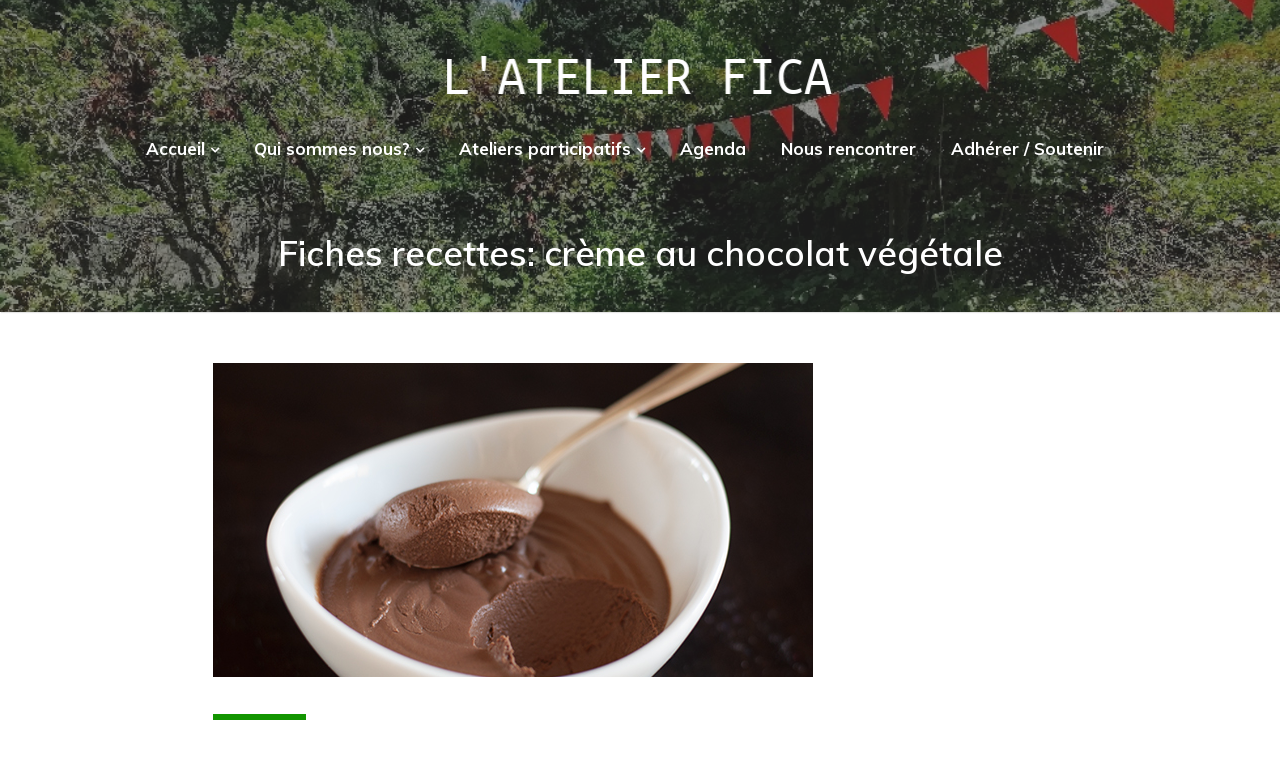

--- FILE ---
content_type: text/html; charset=UTF-8
request_url: https://atelierfica.org/fiches-pratiques/creme-au-chocolat-vegetale
body_size: 13644
content:
<!DOCTYPE html>
<html lang="fr-FR" class="no-js">
<head>
	<meta charset="UTF-8">
	<meta name="viewport" content="width=device-width, initial-scale=1">
	<link rel="profile" href="http://gmpg.org/xfn/11">
	<link rel="pingback" href="https://atelierfica.org/xmlrpc.php">

	<title>crème au chocolat végétale &#8211; L&#039;atelier FICA</title>
<meta name='robots' content='max-image-preview:large' />
<script>document.documentElement.className = document.documentElement.className.replace("no-js","js");</script>
<link rel='dns-prefetch' href='//static.addtoany.com' />
<link rel='dns-prefetch' href='//fonts.googleapis.com' />
<link rel="alternate" type="application/rss+xml" title="L&#039;atelier FICA &raquo; Flux" href="https://atelierfica.org/feed" />
<link rel="alternate" type="application/rss+xml" title="L&#039;atelier FICA &raquo; Flux des commentaires" href="https://atelierfica.org/comments/feed" />
<link rel="alternate" type="text/calendar" title="L&#039;atelier FICA &raquo; Flux iCal" href="https://atelierfica.org/agenda/?ical=1" />
<link rel="alternate" title="oEmbed (JSON)" type="application/json+oembed" href="https://atelierfica.org/wp-json/oembed/1.0/embed?url=https%3A%2F%2Fatelierfica.org%2Ffiches-pratiques%2Fcreme-au-chocolat-vegetale" />
<link rel="alternate" title="oEmbed (XML)" type="text/xml+oembed" href="https://atelierfica.org/wp-json/oembed/1.0/embed?url=https%3A%2F%2Fatelierfica.org%2Ffiches-pratiques%2Fcreme-au-chocolat-vegetale&#038;format=xml" />
<style id='wp-img-auto-sizes-contain-inline-css' type='text/css'>
img:is([sizes=auto i],[sizes^="auto," i]){contain-intrinsic-size:3000px 1500px}
/*# sourceURL=wp-img-auto-sizes-contain-inline-css */
</style>
<link rel='stylesheet' id='tribe-events-pro-mini-calendar-block-styles-css' href='https://atelierfica.org/wp-content/plugins/events-calendar-pro/build/css/tribe-events-pro-mini-calendar-block.css?ver=7.7.12' type='text/css' media='all' />
<style id='wp-emoji-styles-inline-css' type='text/css'>

	img.wp-smiley, img.emoji {
		display: inline !important;
		border: none !important;
		box-shadow: none !important;
		height: 1em !important;
		width: 1em !important;
		margin: 0 0.07em !important;
		vertical-align: -0.1em !important;
		background: none !important;
		padding: 0 !important;
	}
/*# sourceURL=wp-emoji-styles-inline-css */
</style>
<link rel='stylesheet' id='wp-block-library-css' href='https://atelierfica.org/wp-includes/css/dist/block-library/style.min.css?ver=6.9' type='text/css' media='all' />
<style id='global-styles-inline-css' type='text/css'>
:root{--wp--preset--aspect-ratio--square: 1;--wp--preset--aspect-ratio--4-3: 4/3;--wp--preset--aspect-ratio--3-4: 3/4;--wp--preset--aspect-ratio--3-2: 3/2;--wp--preset--aspect-ratio--2-3: 2/3;--wp--preset--aspect-ratio--16-9: 16/9;--wp--preset--aspect-ratio--9-16: 9/16;--wp--preset--color--black: #000000;--wp--preset--color--cyan-bluish-gray: #abb8c3;--wp--preset--color--white: #ffffff;--wp--preset--color--pale-pink: #f78da7;--wp--preset--color--vivid-red: #cf2e2e;--wp--preset--color--luminous-vivid-orange: #ff6900;--wp--preset--color--luminous-vivid-amber: #fcb900;--wp--preset--color--light-green-cyan: #7bdcb5;--wp--preset--color--vivid-green-cyan: #00d084;--wp--preset--color--pale-cyan-blue: #8ed1fc;--wp--preset--color--vivid-cyan-blue: #0693e3;--wp--preset--color--vivid-purple: #9b51e0;--wp--preset--gradient--vivid-cyan-blue-to-vivid-purple: linear-gradient(135deg,rgb(6,147,227) 0%,rgb(155,81,224) 100%);--wp--preset--gradient--light-green-cyan-to-vivid-green-cyan: linear-gradient(135deg,rgb(122,220,180) 0%,rgb(0,208,130) 100%);--wp--preset--gradient--luminous-vivid-amber-to-luminous-vivid-orange: linear-gradient(135deg,rgb(252,185,0) 0%,rgb(255,105,0) 100%);--wp--preset--gradient--luminous-vivid-orange-to-vivid-red: linear-gradient(135deg,rgb(255,105,0) 0%,rgb(207,46,46) 100%);--wp--preset--gradient--very-light-gray-to-cyan-bluish-gray: linear-gradient(135deg,rgb(238,238,238) 0%,rgb(169,184,195) 100%);--wp--preset--gradient--cool-to-warm-spectrum: linear-gradient(135deg,rgb(74,234,220) 0%,rgb(151,120,209) 20%,rgb(207,42,186) 40%,rgb(238,44,130) 60%,rgb(251,105,98) 80%,rgb(254,248,76) 100%);--wp--preset--gradient--blush-light-purple: linear-gradient(135deg,rgb(255,206,236) 0%,rgb(152,150,240) 100%);--wp--preset--gradient--blush-bordeaux: linear-gradient(135deg,rgb(254,205,165) 0%,rgb(254,45,45) 50%,rgb(107,0,62) 100%);--wp--preset--gradient--luminous-dusk: linear-gradient(135deg,rgb(255,203,112) 0%,rgb(199,81,192) 50%,rgb(65,88,208) 100%);--wp--preset--gradient--pale-ocean: linear-gradient(135deg,rgb(255,245,203) 0%,rgb(182,227,212) 50%,rgb(51,167,181) 100%);--wp--preset--gradient--electric-grass: linear-gradient(135deg,rgb(202,248,128) 0%,rgb(113,206,126) 100%);--wp--preset--gradient--midnight: linear-gradient(135deg,rgb(2,3,129) 0%,rgb(40,116,252) 100%);--wp--preset--font-size--small: 13px;--wp--preset--font-size--medium: 20px;--wp--preset--font-size--large: 36px;--wp--preset--font-size--x-large: 42px;--wp--preset--spacing--20: 0.44rem;--wp--preset--spacing--30: 0.67rem;--wp--preset--spacing--40: 1rem;--wp--preset--spacing--50: 1.5rem;--wp--preset--spacing--60: 2.25rem;--wp--preset--spacing--70: 3.38rem;--wp--preset--spacing--80: 5.06rem;--wp--preset--shadow--natural: 6px 6px 9px rgba(0, 0, 0, 0.2);--wp--preset--shadow--deep: 12px 12px 50px rgba(0, 0, 0, 0.4);--wp--preset--shadow--sharp: 6px 6px 0px rgba(0, 0, 0, 0.2);--wp--preset--shadow--outlined: 6px 6px 0px -3px rgb(255, 255, 255), 6px 6px rgb(0, 0, 0);--wp--preset--shadow--crisp: 6px 6px 0px rgb(0, 0, 0);}:where(.is-layout-flex){gap: 0.5em;}:where(.is-layout-grid){gap: 0.5em;}body .is-layout-flex{display: flex;}.is-layout-flex{flex-wrap: wrap;align-items: center;}.is-layout-flex > :is(*, div){margin: 0;}body .is-layout-grid{display: grid;}.is-layout-grid > :is(*, div){margin: 0;}:where(.wp-block-columns.is-layout-flex){gap: 2em;}:where(.wp-block-columns.is-layout-grid){gap: 2em;}:where(.wp-block-post-template.is-layout-flex){gap: 1.25em;}:where(.wp-block-post-template.is-layout-grid){gap: 1.25em;}.has-black-color{color: var(--wp--preset--color--black) !important;}.has-cyan-bluish-gray-color{color: var(--wp--preset--color--cyan-bluish-gray) !important;}.has-white-color{color: var(--wp--preset--color--white) !important;}.has-pale-pink-color{color: var(--wp--preset--color--pale-pink) !important;}.has-vivid-red-color{color: var(--wp--preset--color--vivid-red) !important;}.has-luminous-vivid-orange-color{color: var(--wp--preset--color--luminous-vivid-orange) !important;}.has-luminous-vivid-amber-color{color: var(--wp--preset--color--luminous-vivid-amber) !important;}.has-light-green-cyan-color{color: var(--wp--preset--color--light-green-cyan) !important;}.has-vivid-green-cyan-color{color: var(--wp--preset--color--vivid-green-cyan) !important;}.has-pale-cyan-blue-color{color: var(--wp--preset--color--pale-cyan-blue) !important;}.has-vivid-cyan-blue-color{color: var(--wp--preset--color--vivid-cyan-blue) !important;}.has-vivid-purple-color{color: var(--wp--preset--color--vivid-purple) !important;}.has-black-background-color{background-color: var(--wp--preset--color--black) !important;}.has-cyan-bluish-gray-background-color{background-color: var(--wp--preset--color--cyan-bluish-gray) !important;}.has-white-background-color{background-color: var(--wp--preset--color--white) !important;}.has-pale-pink-background-color{background-color: var(--wp--preset--color--pale-pink) !important;}.has-vivid-red-background-color{background-color: var(--wp--preset--color--vivid-red) !important;}.has-luminous-vivid-orange-background-color{background-color: var(--wp--preset--color--luminous-vivid-orange) !important;}.has-luminous-vivid-amber-background-color{background-color: var(--wp--preset--color--luminous-vivid-amber) !important;}.has-light-green-cyan-background-color{background-color: var(--wp--preset--color--light-green-cyan) !important;}.has-vivid-green-cyan-background-color{background-color: var(--wp--preset--color--vivid-green-cyan) !important;}.has-pale-cyan-blue-background-color{background-color: var(--wp--preset--color--pale-cyan-blue) !important;}.has-vivid-cyan-blue-background-color{background-color: var(--wp--preset--color--vivid-cyan-blue) !important;}.has-vivid-purple-background-color{background-color: var(--wp--preset--color--vivid-purple) !important;}.has-black-border-color{border-color: var(--wp--preset--color--black) !important;}.has-cyan-bluish-gray-border-color{border-color: var(--wp--preset--color--cyan-bluish-gray) !important;}.has-white-border-color{border-color: var(--wp--preset--color--white) !important;}.has-pale-pink-border-color{border-color: var(--wp--preset--color--pale-pink) !important;}.has-vivid-red-border-color{border-color: var(--wp--preset--color--vivid-red) !important;}.has-luminous-vivid-orange-border-color{border-color: var(--wp--preset--color--luminous-vivid-orange) !important;}.has-luminous-vivid-amber-border-color{border-color: var(--wp--preset--color--luminous-vivid-amber) !important;}.has-light-green-cyan-border-color{border-color: var(--wp--preset--color--light-green-cyan) !important;}.has-vivid-green-cyan-border-color{border-color: var(--wp--preset--color--vivid-green-cyan) !important;}.has-pale-cyan-blue-border-color{border-color: var(--wp--preset--color--pale-cyan-blue) !important;}.has-vivid-cyan-blue-border-color{border-color: var(--wp--preset--color--vivid-cyan-blue) !important;}.has-vivid-purple-border-color{border-color: var(--wp--preset--color--vivid-purple) !important;}.has-vivid-cyan-blue-to-vivid-purple-gradient-background{background: var(--wp--preset--gradient--vivid-cyan-blue-to-vivid-purple) !important;}.has-light-green-cyan-to-vivid-green-cyan-gradient-background{background: var(--wp--preset--gradient--light-green-cyan-to-vivid-green-cyan) !important;}.has-luminous-vivid-amber-to-luminous-vivid-orange-gradient-background{background: var(--wp--preset--gradient--luminous-vivid-amber-to-luminous-vivid-orange) !important;}.has-luminous-vivid-orange-to-vivid-red-gradient-background{background: var(--wp--preset--gradient--luminous-vivid-orange-to-vivid-red) !important;}.has-very-light-gray-to-cyan-bluish-gray-gradient-background{background: var(--wp--preset--gradient--very-light-gray-to-cyan-bluish-gray) !important;}.has-cool-to-warm-spectrum-gradient-background{background: var(--wp--preset--gradient--cool-to-warm-spectrum) !important;}.has-blush-light-purple-gradient-background{background: var(--wp--preset--gradient--blush-light-purple) !important;}.has-blush-bordeaux-gradient-background{background: var(--wp--preset--gradient--blush-bordeaux) !important;}.has-luminous-dusk-gradient-background{background: var(--wp--preset--gradient--luminous-dusk) !important;}.has-pale-ocean-gradient-background{background: var(--wp--preset--gradient--pale-ocean) !important;}.has-electric-grass-gradient-background{background: var(--wp--preset--gradient--electric-grass) !important;}.has-midnight-gradient-background{background: var(--wp--preset--gradient--midnight) !important;}.has-small-font-size{font-size: var(--wp--preset--font-size--small) !important;}.has-medium-font-size{font-size: var(--wp--preset--font-size--medium) !important;}.has-large-font-size{font-size: var(--wp--preset--font-size--large) !important;}.has-x-large-font-size{font-size: var(--wp--preset--font-size--x-large) !important;}
/*# sourceURL=global-styles-inline-css */
</style>

<style id='classic-theme-styles-inline-css' type='text/css'>
/*! This file is auto-generated */
.wp-block-button__link{color:#fff;background-color:#32373c;border-radius:9999px;box-shadow:none;text-decoration:none;padding:calc(.667em + 2px) calc(1.333em + 2px);font-size:1.125em}.wp-block-file__button{background:#32373c;color:#fff;text-decoration:none}
/*# sourceURL=/wp-includes/css/classic-themes.min.css */
</style>
<link rel='stylesheet' id='lbwps-styles-photoswipe5-main-css' href='https://atelierfica.org/wp-content/plugins/lightbox-photoswipe/assets/ps5/styles/main.css?ver=5.8.2' type='text/css' media='all' />
<link rel='stylesheet' id='latest-style-css' href='https://atelierfica.org/wp-content/themes/latest/style.css?ver=6.9' type='text/css' media='all' />
<link rel='stylesheet' id='latest-fica-style-css' href='https://atelierfica.org/wp-content/themes/latest-fica/style.css?ver=1.0.15' type='text/css' media='all' />
<link rel='stylesheet' id='latest-fonts-css' href='//fonts.googleapis.com/css?family=Nunito+Sans%3A200%2C300%2C400%2C400i%2C600%7CMuli%3A400%2C600%2C700&#038;subset=latin%2Clatin-ext' type='text/css' media='all' />
<link rel='stylesheet' id='font-awesome-css' href='https://atelierfica.org/wp-content/themes/latest/inc/fontawesome/css/font-awesome.css?ver=4.4.0' type='text/css' media='screen' />
<link rel='stylesheet' id='addtoany-css' href='https://atelierfica.org/wp-content/plugins/add-to-any/addtoany.min.css?ver=1.16' type='text/css' media='all' />
<script type="text/javascript" id="addtoany-core-js-before">
/* <![CDATA[ */
window.a2a_config=window.a2a_config||{};a2a_config.callbacks=[];a2a_config.overlays=[];a2a_config.templates={};a2a_localize = {
	Share: "Partager",
	Save: "Enregistrer",
	Subscribe: "S'abonner",
	Email: "E-mail",
	Bookmark: "Marque-page",
	ShowAll: "Montrer tout",
	ShowLess: "Montrer moins",
	FindServices: "Trouver des service(s)",
	FindAnyServiceToAddTo: "Trouver instantan&eacute;ment des services &agrave; ajouter &agrave;",
	PoweredBy: "Propuls&eacute; par",
	ShareViaEmail: "Partager par e-mail",
	SubscribeViaEmail: "S’abonner par e-mail",
	BookmarkInYourBrowser: "Ajouter un signet dans votre navigateur",
	BookmarkInstructions: "Appuyez sur Ctrl+D ou \u2318+D pour mettre cette page en signet",
	AddToYourFavorites: "Ajouter &agrave; vos favoris",
	SendFromWebOrProgram: "Envoyer depuis n’importe quelle adresse e-mail ou logiciel e-mail",
	EmailProgram: "Programme d’e-mail",
	More: "Plus&#8230;",
	ThanksForSharing: "Merci de partager !",
	ThanksForFollowing: "Merci de nous suivre !"
};


//# sourceURL=addtoany-core-js-before
/* ]]> */
</script>
<script type="text/javascript" defer src="https://static.addtoany.com/menu/page.js" id="addtoany-core-js"></script>
<script type="text/javascript" src="https://atelierfica.org/wp-includes/js/jquery/jquery.min.js?ver=3.7.1" id="jquery-core-js"></script>
<script type="text/javascript" src="https://atelierfica.org/wp-includes/js/jquery/jquery-migrate.min.js?ver=3.4.1" id="jquery-migrate-js"></script>
<script type="text/javascript" defer src="https://atelierfica.org/wp-content/plugins/add-to-any/addtoany.min.js?ver=1.1" id="addtoany-jquery-js"></script>
<link rel="https://api.w.org/" href="https://atelierfica.org/wp-json/" /><link rel="alternate" title="JSON" type="application/json" href="https://atelierfica.org/wp-json/wp/v2/mlr-wp-recipe/915" /><link rel="EditURI" type="application/rsd+xml" title="RSD" href="https://atelierfica.org/xmlrpc.php?rsd" />
<meta name="generator" content="WordPress 6.9" />
<link rel="canonical" href="https://atelierfica.org/fiches-pratiques/creme-au-chocolat-vegetale" />
<link rel='shortlink' href='https://atelierfica.org/?p=915' />
		<!-- Custom Logo: hide header text -->
		<style id="custom-logo-css" type="text/css">
			.titles-wrap {
				position: absolute;
				clip-path: inset(50%);
			}
		</style>
		<meta name="tec-api-version" content="v1"><meta name="tec-api-origin" content="https://atelierfica.org"><link rel="alternate" href="https://atelierfica.org/wp-json/tribe/events/v1/" />	<style type="text/css">
        			.grid-thumb .entry-title a:hover {
				border-bottom-color: #129500;
			}

			#hero-pager .rslides_here {
                border-top-color: #129500;
            }

            .entry-cats a,
			.hero-cats a {
                background: #129500;
            }

			.post-content a:not([class*="button"]):hover {
				border-bottom-color: #129500;
    			color: #129500;
			}
		
        
        			.post-hero .site-header-bg.background-effect {
				opacity: 1;
			}
		
        			.post-hero .hero-posts {
				background-color: #f2f2f2;
			}
		
                    .post-hero .hero-title .entry-title span,
            .post-hero .hero-title .hero-excerpt p {
                background-color: rgba(30,30,30,0.9);
            	box-shadow: 10px 0 0 rgba(30,30,30,0.9), -10px 0 0 rgba(30,30,30,0.9);


            }
            .hero-date {
                background: rgba(30,30,30,0.9);
            }
        
                    .post-hero .post-title .entry-title a,
            .post-hero .hero-excerpt span,
            .post-hero .hero-date,
            .post-hero .hero-date a {
                color: rgba(255,255,255,1);
            }
        	</style>
<link rel="icon" href="https://atelierfica.org/wp-content/uploads/2020/07/cropped-Logo-FICA-32x32.jpg" sizes="32x32" />
<link rel="icon" href="https://atelierfica.org/wp-content/uploads/2020/07/cropped-Logo-FICA-192x192.jpg" sizes="192x192" />
<link rel="apple-touch-icon" href="https://atelierfica.org/wp-content/uploads/2020/07/cropped-Logo-FICA-180x180.jpg" />
<meta name="msapplication-TileImage" content="https://atelierfica.org/wp-content/uploads/2020/07/cropped-Logo-FICA-270x270.jpg" />

    <script>
        jQuery(document).ready(function ($){
            $(".fica-go-to").click(function (){
                $('html, body').animate({
                    scrollTop: $($(this).attr('href')).offset().top - 80
                }, 1000);
            });
        });
    </script>

    
    </head>

<body class="wp-singular mlr-wp-recipe-template-default single single-mlr-wp-recipe postid-915 wp-custom-logo wp-theme-latest wp-child-theme-latest-fica tribe-no-js page-template-latest-for-fica no-sidebar three-column not-in-customizer">



<header id="masthead" class="site-header">

	
	
	<div class="mobile-bar">
		<div class="container">
			<div class="overlay-toggle drawer-toggle drawer-menu-toggle">
				<span class="toggle-visible">
					<i class="fa fa-bars"></i>
					Menu				</span>
				<span>
					<i class="fa fa-times"></i>
					Fermer				</span>
			</div><!-- .overlay-toggle-->
		</div><!-- .container -->

		<div class="mobile-drawer">
			
<div class="drawer drawer-menu-explore">
	<div class="container">
		
		
		
		<nav id="drawer-navigation" class="drawer-navigation">
			<div class="menu-menu-superieur-container"><ul id="menu-menu-superieur" class="menu"><li id="menu-item-117" class="menu-item menu-item-type-custom menu-item-object-custom menu-item-home menu-item-has-children menu-item-117"><a href="https://atelierfica.org">Accueil</a>
<ul class="sub-menu">
	<li id="menu-item-9970" class="menu-item menu-item-type-post_type menu-item-object-page menu-item-9970"><a href="https://atelierfica.org/accueil/prog-culturelle">Prog’ Culturelle</a></li>
	<li id="menu-item-9954" class="menu-item menu-item-type-post_type menu-item-object-page menu-item-9954"><a href="https://atelierfica.org/accueil/petites-annonces">Petites annonces</a></li>
</ul>
</li>
<li id="menu-item-120" class="menu-item menu-item-type-post_type menu-item-object-page menu-item-has-children menu-item-120"><a href="https://atelierfica.org/qui-sommes-nous">Qui sommes nous?</a>
<ul class="sub-menu">
	<li id="menu-item-8623" class="menu-item menu-item-type-post_type menu-item-object-page menu-item-8623"><a href="https://atelierfica.org/qui-sommes-nous">L&rsquo;association</a></li>
	<li id="menu-item-1938" class="menu-item menu-item-type-custom menu-item-object-custom menu-item-1938"><a href="https://atelierfica.org/agenda/categorie/ca">Conseils d&rsquo;administration</a></li>
	<li id="menu-item-8622" class="menu-item menu-item-type-post_type menu-item-object-page menu-item-8622"><a href="https://atelierfica.org/nos-partenaires">Nos partenaires</a></li>
	<li id="menu-item-10052" class="menu-item menu-item-type-post_type menu-item-object-page menu-item-10052"><a href="https://atelierfica.org/qui-sommes-nous/groupes-de-travail">Groupes de travail</a></li>
</ul>
</li>
<li id="menu-item-1613" class="menu-item menu-item-type-post_type menu-item-object-page menu-item-has-children menu-item-1613"><a href="https://atelierfica.org/ateliers">Ateliers participatifs</a>
<ul class="sub-menu">
	<li id="menu-item-1614" class="menu-item menu-item-type-post_type menu-item-object-page menu-item-1614"><a href="https://atelierfica.org/ateliers">Les ateliers</a></li>
	<li id="menu-item-9979" class="menu-item menu-item-type-post_type menu-item-object-wpfica-workshop-post menu-item-9979"><a href="https://atelierfica.org/fiches-ateliers/balades-nature">Balades nature</a></li>
	<li id="menu-item-9940" class="menu-item menu-item-type-post_type menu-item-object-wpfica-workshop-post menu-item-9940"><a href="https://atelierfica.org/fiches-ateliers/conversation-en-anglais">Conversation en anglais</a></li>
	<li id="menu-item-9938" class="menu-item menu-item-type-post_type menu-item-object-wpfica-workshop-post menu-item-9938"><a href="https://atelierfica.org/fiches-ateliers/conversation-en-italien">Conversation en italien</a></li>
	<li id="menu-item-4347" class="menu-item menu-item-type-post_type menu-item-object-wpfica-workshop-post menu-item-4347"><a href="https://atelierfica.org/fiches-ateliers/atelier-co-reparation">Co-Réparation</a></li>
	<li id="menu-item-9942" class="menu-item menu-item-type-post_type menu-item-object-wpfica-workshop-post menu-item-9942"><a href="https://atelierfica.org/fiches-ateliers/coup-de-pouce-scolaire">Coup de pouce scolaire</a></li>
	<li id="menu-item-9956" class="menu-item menu-item-type-post_type menu-item-object-wpfica-workshop-post menu-item-9956"><a href="https://atelierfica.org/fiches-ateliers/atelier-couture">Couture</a></li>
	<li id="menu-item-9947" class="menu-item menu-item-type-post_type menu-item-object-wpfica-workshop-post menu-item-9947"><a href="https://atelierfica.org/fiches-ateliers/crea-en-recup">Créactivité et Récup’</a></li>
	<li id="menu-item-4671" class="menu-item menu-item-type-post_type menu-item-object-wpfica-workshop-post menu-item-4671"><a href="https://atelierfica.org/fiches-ateliers/atelier-cuisine">Cuisine</a></li>
	<li id="menu-item-9946" class="menu-item menu-item-type-post_type menu-item-object-wpfica-workshop-post menu-item-9946"><a href="https://atelierfica.org/fiches-ateliers/atelier-ecriture">Ecriture créative</a></li>
	<li id="menu-item-10044" class="menu-item menu-item-type-post_type menu-item-object-wpfica-workshop-post menu-item-10044"><a href="https://atelierfica.org/fiches-ateliers/jardin-partage">Jardin partagé</a></li>
	<li id="menu-item-9945" class="menu-item menu-item-type-post_type menu-item-object-wpfica-workshop-post menu-item-9945"><a href="https://atelierfica.org/fiches-ateliers/jeux">Jeux</a></li>
	<li id="menu-item-9937" class="menu-item menu-item-type-post_type menu-item-object-wpfica-workshop-post menu-item-9937"><a href="https://atelierfica.org/fiches-ateliers/macrame">Macramé</a></li>
	<li id="menu-item-10109" class="menu-item menu-item-type-post_type menu-item-object-wpfica-workshop-post menu-item-10109"><a href="https://atelierfica.org/fiches-ateliers/meli-melo">Meli-Melo</a></li>
	<li id="menu-item-4348" class="menu-item menu-item-type-post_type menu-item-object-wpfica-workshop-post menu-item-4348"><a href="https://atelierfica.org/fiches-ateliers/atelier-musique">Musique</a></li>
	<li id="menu-item-10049" class="menu-item menu-item-type-post_type menu-item-object-wpfica-workshop-post menu-item-10049"><a href="https://atelierfica.org/fiches-ateliers/parentalite">Café des Parents</a></li>
	<li id="menu-item-10103" class="menu-item menu-item-type-post_type menu-item-object-wpfica-workshop-post menu-item-10103"><a href="https://atelierfica.org/fiches-ateliers/peinture-et-dessin">Peinture et Dessin</a></li>
	<li id="menu-item-9944" class="menu-item menu-item-type-post_type menu-item-object-wpfica-workshop-post menu-item-9944"><a href="https://atelierfica.org/fiches-ateliers/photographie">Photographie</a></li>
	<li id="menu-item-9957" class="menu-item menu-item-type-post_type menu-item-object-wpfica-workshop-post menu-item-9957"><a href="https://atelierfica.org/fiches-ateliers/sante-naturopathie">Santé-Naturopathie</a></li>
	<li id="menu-item-9943" class="menu-item menu-item-type-post_type menu-item-object-wpfica-workshop-post menu-item-9943"><a href="https://atelierfica.org/fiches-ateliers/theatre-dimpro">Théâtre d’impro</a></li>
	<li id="menu-item-9939" class="menu-item menu-item-type-post_type menu-item-object-wpfica-workshop-post menu-item-9939"><a href="https://atelierfica.org/fiches-ateliers/tricot-et-crochet">Tricot et crochet</a></li>
</ul>
</li>
<li id="menu-item-1619" class="menu-item menu-item-type-custom menu-item-object-custom menu-item-1619"><a href="/agenda">Agenda</a></li>
<li id="menu-item-154" class="menu-item menu-item-type-post_type menu-item-object-page menu-item-154"><a href="https://atelierfica.org/contact">Nous rencontrer</a></li>
<li id="menu-item-1623" class="menu-item menu-item-type-post_type menu-item-object-page menu-item-1623"><a href="https://atelierfica.org/adherer">Adhérer / Soutenir</a></li>
</ul></div>		</nav><!-- #site-navigation -->

		
			</div><!-- .container -->
</div><!-- .drawer -->
		</div><!-- .drawer-wrap -->
	</div><!-- .mobile-bar -->

	
	<div class="site-identity clear has_primary_menu">
		<div class="container">
			<div class="header-search-container">
							</div><!-- .big-search-container -->

			<!-- Site title and logo -->
				<div class="site-title-wrap">
		<!-- Use the Site Logo feature, if supported -->
							<p class="site-logo">
						<a href="https://atelierfica.org/"><img src="https://atelierfica.org/wp-content/uploads/2020/07/cropped-titre-atelier-fica-400x52.png" alt="L&#039;atelier FICA" /></a>
					</p>
	 			
		<div class="titles-wrap">
							<p class="site-title"><a href="https://atelierfica.org/" rel="home">L&#039;atelier FICA</a></p>
 			
							<p class="site-description">Actions conviviales écologiques et solidaires sur le territoire de Meximieux</p>
					</div>
	</div><!-- .site-title-wrap -->
		</div><!-- .container -->

		<!-- Main navigation -->
		<nav id="site-navigation" class="main-navigation">
			<div class="container">
				
				<div class="menu-menu-superieur-container"><ul id="menu-menu-superieur-1" class="menu"><li class="menu-item menu-item-type-custom menu-item-object-custom menu-item-home menu-item-has-children menu-item-117"><a href="https://atelierfica.org">Accueil</a>
<ul class="sub-menu">
	<li class="menu-item menu-item-type-post_type menu-item-object-page menu-item-9970"><a href="https://atelierfica.org/accueil/prog-culturelle">Prog’ Culturelle</a></li>
	<li class="menu-item menu-item-type-post_type menu-item-object-page menu-item-9954"><a href="https://atelierfica.org/accueil/petites-annonces">Petites annonces</a></li>
</ul>
</li>
<li class="menu-item menu-item-type-post_type menu-item-object-page menu-item-has-children menu-item-120"><a href="https://atelierfica.org/qui-sommes-nous">Qui sommes nous?</a>
<ul class="sub-menu">
	<li class="menu-item menu-item-type-post_type menu-item-object-page menu-item-8623"><a href="https://atelierfica.org/qui-sommes-nous">L&rsquo;association</a></li>
	<li class="menu-item menu-item-type-custom menu-item-object-custom menu-item-1938"><a href="https://atelierfica.org/agenda/categorie/ca">Conseils d&rsquo;administration</a></li>
	<li class="menu-item menu-item-type-post_type menu-item-object-page menu-item-8622"><a href="https://atelierfica.org/nos-partenaires">Nos partenaires</a></li>
	<li class="menu-item menu-item-type-post_type menu-item-object-page menu-item-10052"><a href="https://atelierfica.org/qui-sommes-nous/groupes-de-travail">Groupes de travail</a></li>
</ul>
</li>
<li class="menu-item menu-item-type-post_type menu-item-object-page menu-item-has-children menu-item-1613"><a href="https://atelierfica.org/ateliers">Ateliers participatifs</a>
<ul class="sub-menu">
	<li class="menu-item menu-item-type-post_type menu-item-object-page menu-item-1614"><a href="https://atelierfica.org/ateliers">Les ateliers</a></li>
	<li class="menu-item menu-item-type-post_type menu-item-object-wpfica-workshop-post menu-item-9979"><a href="https://atelierfica.org/fiches-ateliers/balades-nature">Balades nature</a></li>
	<li class="menu-item menu-item-type-post_type menu-item-object-wpfica-workshop-post menu-item-9940"><a href="https://atelierfica.org/fiches-ateliers/conversation-en-anglais">Conversation en anglais</a></li>
	<li class="menu-item menu-item-type-post_type menu-item-object-wpfica-workshop-post menu-item-9938"><a href="https://atelierfica.org/fiches-ateliers/conversation-en-italien">Conversation en italien</a></li>
	<li class="menu-item menu-item-type-post_type menu-item-object-wpfica-workshop-post menu-item-4347"><a href="https://atelierfica.org/fiches-ateliers/atelier-co-reparation">Co-Réparation</a></li>
	<li class="menu-item menu-item-type-post_type menu-item-object-wpfica-workshop-post menu-item-9942"><a href="https://atelierfica.org/fiches-ateliers/coup-de-pouce-scolaire">Coup de pouce scolaire</a></li>
	<li class="menu-item menu-item-type-post_type menu-item-object-wpfica-workshop-post menu-item-9956"><a href="https://atelierfica.org/fiches-ateliers/atelier-couture">Couture</a></li>
	<li class="menu-item menu-item-type-post_type menu-item-object-wpfica-workshop-post menu-item-9947"><a href="https://atelierfica.org/fiches-ateliers/crea-en-recup">Créactivité et Récup’</a></li>
	<li class="menu-item menu-item-type-post_type menu-item-object-wpfica-workshop-post menu-item-4671"><a href="https://atelierfica.org/fiches-ateliers/atelier-cuisine">Cuisine</a></li>
	<li class="menu-item menu-item-type-post_type menu-item-object-wpfica-workshop-post menu-item-9946"><a href="https://atelierfica.org/fiches-ateliers/atelier-ecriture">Ecriture créative</a></li>
	<li class="menu-item menu-item-type-post_type menu-item-object-wpfica-workshop-post menu-item-10044"><a href="https://atelierfica.org/fiches-ateliers/jardin-partage">Jardin partagé</a></li>
	<li class="menu-item menu-item-type-post_type menu-item-object-wpfica-workshop-post menu-item-9945"><a href="https://atelierfica.org/fiches-ateliers/jeux">Jeux</a></li>
	<li class="menu-item menu-item-type-post_type menu-item-object-wpfica-workshop-post menu-item-9937"><a href="https://atelierfica.org/fiches-ateliers/macrame">Macramé</a></li>
	<li class="menu-item menu-item-type-post_type menu-item-object-wpfica-workshop-post menu-item-10109"><a href="https://atelierfica.org/fiches-ateliers/meli-melo">Meli-Melo</a></li>
	<li class="menu-item menu-item-type-post_type menu-item-object-wpfica-workshop-post menu-item-4348"><a href="https://atelierfica.org/fiches-ateliers/atelier-musique">Musique</a></li>
	<li class="menu-item menu-item-type-post_type menu-item-object-wpfica-workshop-post menu-item-10049"><a href="https://atelierfica.org/fiches-ateliers/parentalite">Café des Parents</a></li>
	<li class="menu-item menu-item-type-post_type menu-item-object-wpfica-workshop-post menu-item-10103"><a href="https://atelierfica.org/fiches-ateliers/peinture-et-dessin">Peinture et Dessin</a></li>
	<li class="menu-item menu-item-type-post_type menu-item-object-wpfica-workshop-post menu-item-9944"><a href="https://atelierfica.org/fiches-ateliers/photographie">Photographie</a></li>
	<li class="menu-item menu-item-type-post_type menu-item-object-wpfica-workshop-post menu-item-9957"><a href="https://atelierfica.org/fiches-ateliers/sante-naturopathie">Santé-Naturopathie</a></li>
	<li class="menu-item menu-item-type-post_type menu-item-object-wpfica-workshop-post menu-item-9943"><a href="https://atelierfica.org/fiches-ateliers/theatre-dimpro">Théâtre d’impro</a></li>
	<li class="menu-item menu-item-type-post_type menu-item-object-wpfica-workshop-post menu-item-9939"><a href="https://atelierfica.org/fiches-ateliers/tricot-et-crochet">Tricot et crochet</a></li>
</ul>
</li>
<li class="menu-item menu-item-type-custom menu-item-object-custom menu-item-1619"><a href="/agenda">Agenda</a></li>
<li class="menu-item menu-item-type-post_type menu-item-object-page menu-item-154"><a href="https://atelierfica.org/contact">Nous rencontrer</a></li>
<li class="menu-item menu-item-type-post_type menu-item-object-page menu-item-1623"><a href="https://atelierfica.org/adherer">Adhérer / Soutenir</a></li>
</ul></div>
							</div><!-- .container -->
		</nav><!-- .main-navigation -->
	</div><!-- .site-identity-->

	
    
        <div id="title-wrap" class="page-title-wrap">
            <div class="container">
                <header class="entry-header">
                        <h1 class="entry-title">Fiches recettes: crème au chocolat végétale</h1>                </header><!-- .entry-header -->
            </div>
        </div>
    </header><!-- .site-header -->


			<nav class="home-nav single-nav">
				<div class="container">
					<a href="#masthead" class="back-to-top" title=""><i class="fa fa-angle-up"></i></a>

					<h2 class="sticky-title">crème au chocolat végétale</h2>

									</div>
			</nav>
	







<div class="mini-bar">
			<div class="mini-title">
			<!-- Next and previous post links -->
			<div class="fixed-nav"><a class="fixed-image" href=" https://atelierfica.org/fiches-pratiques/sirop-de-tanaisie "> <img width="65" height="65" src="https://atelierfica.org/wp-content/uploads/2019/10/Tanacetum_vulgare_3-65x65.jpg" class="attachment-65x65 size-65x65 wp-post-image" alt="" decoding="async" srcset="https://atelierfica.org/wp-content/uploads/2019/10/Tanacetum_vulgare_3-65x65.jpg 65w, https://atelierfica.org/wp-content/uploads/2019/10/Tanacetum_vulgare_3-150x150.jpg 150w, https://atelierfica.org/wp-content/uploads/2019/10/Tanacetum_vulgare_3-50x50.jpg 50w" sizes="(max-width: 65px) 100vw, 65px" /> </a><div class="fixed-post-text"><span>Article suivant</span><a href="https://atelierfica.org/fiches-pratiques/sirop-de-tanaisie" rel="prev">sirop de tanaisie</a></div></div>
		</div>
	
	<ul class="mini-menu">
				<li class="back-to-top">
			<a href="#">
				<span><i class="fa fa-bars"></i> Menu</span>
			</a>
		</li>
		<li class="back-to-menu">
			<a href="#">
				<span><i class="fa fa-bars"></i> Menu</span>
			</a>
		</li>
	</ul>
</div><!-- .mini-bar-->


<div id="page" class="hfeed site">
	<div id="content" class="site-content">

	<div id="primary" class="content-area">
		<main id="main" class="site-main">

		
<article id="post-915" class="post full-post landscape-image no-video post-915 mlr-wp-recipe type-mlr-wp-recipe status-publish has-post-thumbnail hentry mlr-wp-recipe-category-fiches-recettes">

    <div class="entry-content">
        <!-- Grab the video -->
                    <div class="featured-image">
                <img width="600" height="399" src="https://atelierfica.org/wp-content/uploads/2019/11/Chocolate-Pot-De-Creme.jpg" class="attachment-latest-single size-latest-single wp-post-image" alt="" decoding="async" fetchpriority="high" srcset="https://atelierfica.org/wp-content/uploads/2019/11/Chocolate-Pot-De-Creme.jpg 600w, https://atelierfica.org/wp-content/uploads/2019/11/Chocolate-Pot-De-Creme-300x200.jpg 300w, https://atelierfica.org/wp-content/uploads/2019/11/Chocolate-Pot-De-Creme-450x299.jpg 450w, https://atelierfica.org/wp-content/uploads/2019/11/Chocolate-Pot-De-Creme-400x266.jpg 400w" sizes="(max-width: 600px) 100vw, 600px" />            </div>
        
        <header class="entry-header">

                                                                <div class="entry-cats">
                        <a href="https://atelierfica.org/categories-fiches/fiches-recettes">Fiches recettes</a>                                            </div>
                            
                            <h1 class="entry-title">crème au chocolat végétale</h1>
            
                            <div class="byline">
                    <span class="author-icon"><i class="fa fa-align-left"></i></span>

                    <a href="https://atelierfica.org/author/tatiana" title="Articles par Tatiana" rel="author">Tatiana</a> le 3 novembre 2019
                    
                        
                            <div class="fica-print-recipe">
                                <a target="_blank" href="https://atelierfica.org/wp-content/uploads/2019/11/creme-chocolat.pdf">Télécharger la fiche pratique</a></span>
                            </div>

                        
                    
                </div><!-- .byline -->
            
        </header><!-- .entry-header -->

        <div class="post-content">
                <div class="wp-recette-meta-info">

        
        
                    <p><strong>pour 6 personnes, à cuisiner la veille de la dégustation, si possible</strong></p>
        
    </div>
                    <h3>Ingrédients</h3>
                                <ul>
                                            <li>400g de chocolat noir </li>
                                            <li>2 cuillèrées à soupe de purée de noisette  </li>
                                            <li>20 cl crème de coco </li>
                                            <li>400g de tofu soyeux </li>
                                    </ul>
                                <h3>Préparation</h3>
                                                    <div class="wp-recette-step">
                        <div class="wp-recette-step-cpt">1</div>
                                                                            <strong>Faire fondre le chocolat.  </strong>
                                                                    </div>
                                    <div class="wp-recette-step">
                        <div class="wp-recette-step-cpt">2</div>
                                                                            <strong>Mettre le tofu dans un saladier avec la crème coco. </strong>
                                                                    </div>
                                    <div class="wp-recette-step">
                        <div class="wp-recette-step-cpt">3</div>
                                                                            <strong> Rajouter la crème de noisette et mixer.  </strong>
                                                                    </div>
                                    <div class="wp-recette-step">
                        <div class="wp-recette-step-cpt">4</div>
                                                                            <strong>Mélanger avec le chocolat.</strong>
                                                                    </div>
                                    <div class="wp-recette-step">
                        <div class="wp-recette-step-cpt">5</div>
                                                                                                    <p>Laisser refroidir au réfrigérateur.</p>
                                            </div>
                                
	        </div><!-- .post-content -->
    </div><!-- .entry-content -->

</article><!-- #post-## -->

			
    
    <!-- Next and previous post links -->
    
        <nav class="post-navigation">
            <div class="nav-prev nav-post"><div class="nav-post-text"><span class="nav-label">Article suivant</span><div class="nav-post-link"><a href="https://atelierfica.org/fiches-pratiques/sirop-de-tanaisie" rel="prev">sirop de tanaisie</a></div></div></div>
            <div class="nav-next nav-post"><div class="nav-post-text"><span class="nav-label">Article précédent</span><div class="nav-post-link"><a href="https://atelierfica.org/fiches-pratiques/cake-vaiselle" rel="next">Cake vaiselle</a></div></div></div>        </nav><!-- .post-navigation -->
    
			
		</main><!-- #main -->
	</div><!-- #primary -->

	
	</div><!-- #content -->
</div><!-- #page -->

    <div class="fica-after-page">
        <div class="fica-after-page-inside">
            <h2>Rejoignez nous!</h2>
            <div class="fica-after-page-button-wrapper">
                <a class="fica-button" href="/contact">Nous rencontrer</a>
                <a class="fica-button" href="/adherer">Adhérer / Soutenir</a>
            </div>
        </div>
    </div>

    
	
	
	

<footer id="colophon" class="site-footer">
	<div class="container">

					<div class="footer-widgets">
				<aside id="custom_html-2" class="widget_text widget widget_custom_html"><div class="textwidget custom-html-widget"><img src="/wp-content/uploads/2019/07/Logo-FICA.jpg" style="float:left; padding-right:30px" alt="L'atelier fica"/>
<strong style="display:block; font-size:2em; margin-top:-8px">FICA</strong>
<strong>Faire</strong> - <strong>Initier</strong> - <strong>Coopérer</strong> - 
<strong>Agir</strong>
<br>
<br>
<div>
Une association de citoyens au service des citoyens.
</div></div></aside><aside id="custom_html-4" class="widget_text widget widget_custom_html"><div class="textwidget custom-html-widget"><strong style="display:block; font-size:2em; margin-top:-8px">Contact</strong>
<div>
06.20.62.35.41
<br>atelierfica@gmail.com
<br><a href="/contact">Envoyez nous un message</a>
<br><a href="https://www.facebook.com/atelierfica/" class="fica-facebook">Retrouvez nous sur FaceBook</a>
</div>
<strong style="display:block; font-size:2em; margin-top:15px">Horaires</strong>
<div>
Le local de l'association (44 rue de Genève, 01800 Meximieux) est ouvert à toutes et tous a minima les :<br> 
<strong>Mardi</strong> : 14h-16h<br> 
<strong>Mercredi</strong> : 9h30-12h puis 14h-17h30<br> 
<strong>Jeudi</strong> : 14h-17h30<br> 
<strong>Vendredi</strong> : 12h-20h<br> 
<strong>Samedi</strong> : 9h30-12h<br>
et lors des ateliers programmés à l'agenda. </div>
</div></aside><aside id="nav_menu-3" class="widget widget_nav_menu"><div class="menu-menu-footer-container"><ul id="menu-menu-footer" class="menu"><li id="menu-item-102" class="menu-item menu-item-type-post_type menu-item-object-page menu-item-102"><a href="https://atelierfica.org/qui-sommes-nous">Qui sommes nous?</a></li>
<li id="menu-item-69" class="menu-item menu-item-type-post_type menu-item-object-page menu-item-69"><a href="https://atelierfica.org/contact">Nous rencontrer</a></li>
<li id="menu-item-9280" class="menu-item menu-item-type-post_type menu-item-object-page menu-item-9280"><a href="https://atelierfica.org/adherer">Adhérer / Soutenir</a></li>
<li id="menu-item-1624" class="menu-item menu-item-type-custom menu-item-object-custom menu-item-1624"><a href="/agenda">Agenda</a></li>
<li id="menu-item-9281" class="menu-item menu-item-type-post_type menu-item-object-page menu-item-9281"><a href="https://atelierfica.org/ateliers">Ateliers participatifs</a></li>
</ul></div></aside>			</div>
		
		<div class="footer-bottom">
			
			<div class="footer-tagline">
				<div class="site-info">
					© 2024 L'atelier FICA				</div>
			</div><!-- .footer-tagline -->
		</div><!-- .footer-bottom -->
	</div><!-- .container -->
</footer><!-- #colophon -->

<script type="speculationrules">
{"prefetch":[{"source":"document","where":{"and":[{"href_matches":"/*"},{"not":{"href_matches":["/wp-*.php","/wp-admin/*","/wp-content/uploads/*","/wp-content/*","/wp-content/plugins/*","/wp-content/themes/latest-fica/*","/wp-content/themes/latest/*","/*\\?(.+)"]}},{"not":{"selector_matches":"a[rel~=\"nofollow\"]"}},{"not":{"selector_matches":".no-prefetch, .no-prefetch a"}}]},"eagerness":"conservative"}]}
</script>
			<script>
				// Used by Gallery Custom Links to handle tenacious Lightboxes
				//jQuery(document).ready(function () {

					function mgclInit() {
						
						// In jQuery:
						// if (jQuery.fn.off) {
						// 	jQuery('.no-lightbox, .no-lightbox img').off('click'); // jQuery 1.7+
						// }
						// else {
						// 	jQuery('.no-lightbox, .no-lightbox img').unbind('click'); // < jQuery 1.7
						// }

						// 2022/10/24: In Vanilla JS
						var elements = document.querySelectorAll('.no-lightbox, .no-lightbox img');
						for (var i = 0; i < elements.length; i++) {
						 	elements[i].onclick = null;
						}


						// In jQuery:
						//jQuery('a.no-lightbox').click(mgclOnClick);

						// 2022/10/24: In Vanilla JS:
						var elements = document.querySelectorAll('a.no-lightbox');
						for (var i = 0; i < elements.length; i++) {
						 	elements[i].onclick = mgclOnClick;
						}

						// in jQuery:
						// if (jQuery.fn.off) {
						// 	jQuery('a.set-target').off('click'); // jQuery 1.7+
						// }
						// else {
						// 	jQuery('a.set-target').unbind('click'); // < jQuery 1.7
						// }
						// jQuery('a.set-target').click(mgclOnClick);

						// 2022/10/24: In Vanilla JS:
						var elements = document.querySelectorAll('a.set-target');
						for (var i = 0; i < elements.length; i++) {
						 	elements[i].onclick = mgclOnClick;
						}
					}

					function mgclOnClick() {
						if (!this.target || this.target == '' || this.target == '_self')
							window.location = this.href;
						else
							window.open(this.href,this.target);
						return false;
					}

					// From WP Gallery Custom Links
					// Reduce the number of  conflicting lightboxes
					function mgclAddLoadEvent(func) {
						var oldOnload = window.onload;
						if (typeof window.onload != 'function') {
							window.onload = func;
						} else {
							window.onload = function() {
								oldOnload();
								func();
							}
						}
					}

					mgclAddLoadEvent(mgclInit);
					mgclInit();

				//});
			</script>
				<script>
		( function ( body ) {
			'use strict';
			body.className = body.className.replace( /\btribe-no-js\b/, 'tribe-js' );
		} )( document.body );
		</script>
		<script> /* <![CDATA[ */var tribe_l10n_datatables = {"aria":{"sort_ascending":": activate to sort column ascending","sort_descending":": activate to sort column descending"},"length_menu":"Show _MENU_ entries","empty_table":"No data available in table","info":"Showing _START_ to _END_ of _TOTAL_ entries","info_empty":"Showing 0 to 0 of 0 entries","info_filtered":"(filtered from _MAX_ total entries)","zero_records":"No matching records found","search":"Search:","all_selected_text":"All items on this page were selected. ","select_all_link":"Select all pages","clear_selection":"Clear Selection.","pagination":{"all":"All","next":"Next","previous":"Previous"},"select":{"rows":{"0":"","_":": Selected %d rows","1":": Selected 1 row"}},"datepicker":{"dayNames":["dimanche","lundi","mardi","mercredi","jeudi","vendredi","samedi"],"dayNamesShort":["dim","lun","mar","mer","jeu","ven","sam"],"dayNamesMin":["D","L","M","M","J","V","S"],"monthNames":["janvier","f\u00e9vrier","mars","avril","mai","juin","juillet","ao\u00fbt","septembre","octobre","novembre","d\u00e9cembre"],"monthNamesShort":["janvier","f\u00e9vrier","mars","avril","mai","juin","juillet","ao\u00fbt","septembre","octobre","novembre","d\u00e9cembre"],"monthNamesMin":["Jan","F\u00e9v","Mar","Avr","Mai","Juin","Juil","Ao\u00fbt","Sep","Oct","Nov","D\u00e9c"],"nextText":"Next","prevText":"Prev","currentText":"Today","closeText":"Done","today":"Today","clear":"Clear"}};/* ]]> */ </script><script type="text/javascript" src="https://atelierfica.org/wp-content/plugins/the-events-calendar/common/build/js/user-agent.js?ver=da75d0bdea6dde3898df" id="tec-user-agent-js"></script>
<script type="text/javascript" id="lbwps-photoswipe5-js-extra">
/* <![CDATA[ */
var lbwpsOptions = {"label_facebook":"Partager sur Facebook","label_twitter":"Tweet","label_pinterest":"\u00c9pinglez-le","label_download":"T\u00e9l\u00e9charger l'image","label_copyurl":"Copier l'URL de l'image","label_ui_close":"Fermer [Esc]","label_ui_zoom":"Zoom","label_ui_prev":"Pr\u00e9c\u00e9dent [\u2190]","label_ui_next":"Suivant [\u2192]","label_ui_error":"L'image ne peut pas \u00eatre charg\u00e9e","label_ui_fullscreen":"Passer en plein \u00e9cran [F]","label_ui_download":"T\u00e9l\u00e9charger l'image","share_facebook":"1","share_twitter":"1","share_pinterest":"1","share_download":"1","share_direct":"0","share_copyurl":"0","close_on_drag":"1","history":"1","show_counter":"1","show_fullscreen":"1","show_download":"0","show_zoom":"1","show_caption":"1","loop":"1","pinchtoclose":"1","taptotoggle":"1","close_on_click":"1","fulldesktop":"0","use_alt":"0","usecaption":"1","desktop_slider":"1","share_custom_label":"","share_custom_link":"","wheelmode":"close","spacing":"12","idletime":"4000","hide_scrollbars":"1","caption_type":"overlay","bg_opacity":"100","padding_left":"0","padding_top":"0","padding_right":"0","padding_bottom":"0"};
//# sourceURL=lbwps-photoswipe5-js-extra
/* ]]> */
</script>
<script type="module" src="https://atelierfica.org/wp-content/plugins/lightbox-photoswipe/assets/ps5/frontend.min.js?ver=5.8.2"></script><script type="text/javascript" id="latest-js-js-extra">
/* <![CDATA[ */
var latest_js_vars = {"ajaxurl":"https://atelierfica.org/wp-admin/admin-ajax.php"};
//# sourceURL=latest-js-js-extra
/* ]]> */
</script>
<script type="text/javascript" src="https://atelierfica.org/wp-content/themes/latest/js/latest.js?ver=1.0" id="latest-js-js"></script>
<script type="text/javascript" src="https://atelierfica.org/wp-includes/js/imagesloaded.min.js?ver=5.0.0" id="imagesloaded-js"></script>
<script type="text/javascript" src="https://atelierfica.org/wp-includes/js/masonry.min.js?ver=4.2.2" id="masonry-js"></script>
<script type="text/javascript" src="https://atelierfica.org/wp-content/themes/latest/js/jquery.fitvids.js?ver=1.6.6" id="fitVids-js"></script>
<script type="text/javascript" src="https://atelierfica.org/wp-content/themes/latest/js/responsiveslides.js?ver=1.54" id="responsive-slides-js"></script>
<script type="text/javascript" src="https://atelierfica.org/wp-content/themes/latest/js/featured-posts.js?ver=1.0" id="latest-featured-posts-js"></script>
<script type="text/javascript" src="https://atelierfica.org/wp-content/themes/latest/js/jquery.touchSwipe.js?ver=1.6.6" id="touchSwipe-js"></script>
<script type="text/javascript" src="https://atelierfica.org/wp-includes/js/hoverIntent.min.js?ver=1.10.2" id="hoverIntent-js"></script>
<script id="wp-emoji-settings" type="application/json">
{"baseUrl":"https://s.w.org/images/core/emoji/17.0.2/72x72/","ext":".png","svgUrl":"https://s.w.org/images/core/emoji/17.0.2/svg/","svgExt":".svg","source":{"concatemoji":"https://atelierfica.org/wp-includes/js/wp-emoji-release.min.js?ver=6.9"}}
</script>
<script type="module">
/* <![CDATA[ */
/*! This file is auto-generated */
const a=JSON.parse(document.getElementById("wp-emoji-settings").textContent),o=(window._wpemojiSettings=a,"wpEmojiSettingsSupports"),s=["flag","emoji"];function i(e){try{var t={supportTests:e,timestamp:(new Date).valueOf()};sessionStorage.setItem(o,JSON.stringify(t))}catch(e){}}function c(e,t,n){e.clearRect(0,0,e.canvas.width,e.canvas.height),e.fillText(t,0,0);t=new Uint32Array(e.getImageData(0,0,e.canvas.width,e.canvas.height).data);e.clearRect(0,0,e.canvas.width,e.canvas.height),e.fillText(n,0,0);const a=new Uint32Array(e.getImageData(0,0,e.canvas.width,e.canvas.height).data);return t.every((e,t)=>e===a[t])}function p(e,t){e.clearRect(0,0,e.canvas.width,e.canvas.height),e.fillText(t,0,0);var n=e.getImageData(16,16,1,1);for(let e=0;e<n.data.length;e++)if(0!==n.data[e])return!1;return!0}function u(e,t,n,a){switch(t){case"flag":return n(e,"\ud83c\udff3\ufe0f\u200d\u26a7\ufe0f","\ud83c\udff3\ufe0f\u200b\u26a7\ufe0f")?!1:!n(e,"\ud83c\udde8\ud83c\uddf6","\ud83c\udde8\u200b\ud83c\uddf6")&&!n(e,"\ud83c\udff4\udb40\udc67\udb40\udc62\udb40\udc65\udb40\udc6e\udb40\udc67\udb40\udc7f","\ud83c\udff4\u200b\udb40\udc67\u200b\udb40\udc62\u200b\udb40\udc65\u200b\udb40\udc6e\u200b\udb40\udc67\u200b\udb40\udc7f");case"emoji":return!a(e,"\ud83e\u1fac8")}return!1}function f(e,t,n,a){let r;const o=(r="undefined"!=typeof WorkerGlobalScope&&self instanceof WorkerGlobalScope?new OffscreenCanvas(300,150):document.createElement("canvas")).getContext("2d",{willReadFrequently:!0}),s=(o.textBaseline="top",o.font="600 32px Arial",{});return e.forEach(e=>{s[e]=t(o,e,n,a)}),s}function r(e){var t=document.createElement("script");t.src=e,t.defer=!0,document.head.appendChild(t)}a.supports={everything:!0,everythingExceptFlag:!0},new Promise(t=>{let n=function(){try{var e=JSON.parse(sessionStorage.getItem(o));if("object"==typeof e&&"number"==typeof e.timestamp&&(new Date).valueOf()<e.timestamp+604800&&"object"==typeof e.supportTests)return e.supportTests}catch(e){}return null}();if(!n){if("undefined"!=typeof Worker&&"undefined"!=typeof OffscreenCanvas&&"undefined"!=typeof URL&&URL.createObjectURL&&"undefined"!=typeof Blob)try{var e="postMessage("+f.toString()+"("+[JSON.stringify(s),u.toString(),c.toString(),p.toString()].join(",")+"));",a=new Blob([e],{type:"text/javascript"});const r=new Worker(URL.createObjectURL(a),{name:"wpTestEmojiSupports"});return void(r.onmessage=e=>{i(n=e.data),r.terminate(),t(n)})}catch(e){}i(n=f(s,u,c,p))}t(n)}).then(e=>{for(const n in e)a.supports[n]=e[n],a.supports.everything=a.supports.everything&&a.supports[n],"flag"!==n&&(a.supports.everythingExceptFlag=a.supports.everythingExceptFlag&&a.supports[n]);var t;a.supports.everythingExceptFlag=a.supports.everythingExceptFlag&&!a.supports.flag,a.supports.everything||((t=a.source||{}).concatemoji?r(t.concatemoji):t.wpemoji&&t.twemoji&&(r(t.twemoji),r(t.wpemoji)))});
//# sourceURL=https://atelierfica.org/wp-includes/js/wp-emoji-loader.min.js
/* ]]> */
</script>

</body>
</html>
